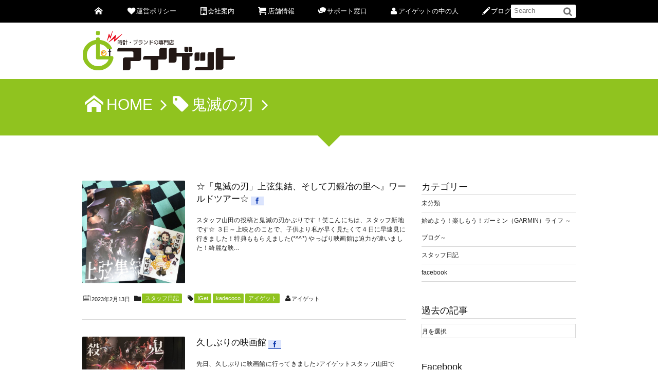

--- FILE ---
content_type: text/html; charset=UTF-8
request_url: https://www.i-get.jp/tag/%E9%AC%BC%E6%BB%85%E3%81%AE%E5%88%83
body_size: 12928
content:
<!DOCTYPE html>
<!--[if IE 6]> <html class="no-js lt-ie9 lt-ie8 lt-ie7 eq-ie6" lang="ja"> <![endif]--><!--[if IE 7]> <html class="no-js lt-ie9 lt-ie8 eq-ie7" lang="ja"> <![endif]--><!--[if IE 8]> <html class="no-js lt-ie9 eq-ie8" lang="ja"> <![endif]-->
<!--[if gt IE 8]><!--><html lang="ja"><!--<![endif]-->
<head prefix="og: http://ogp.me/ns# fb: http://ogp.me/ns/fb# blog: http://ogp.me/ns/website#">
<meta charset="utf-8" /><meta name="viewport" content="width=device-width,initial-scale=1,minimum-scale=1,user-scalable=yes" />
<meta name="description" content="  鬼滅の刃タグの記事一覧" /><meta name="keywords" content="鬼滅の刃 , カシオ,CASIO,G-SHOCK,時計,通販,クチコミ,鹿児島,アイゲット,カデココ" /><meta property="og:title" content="鬼滅の刃  タグが付けられた記事一覧を表示しています。 -G-SHOCK専門店 時計・ブランドのアイゲット" /><meta property="og:type" content="article" /><meta property="og:url" content="https://www.i-get.jp/tag/%E9%AC%BC%E6%BB%85%E3%81%AE%E5%88%83" /><meta property="og:image" content="" /><meta property="og:description" content="  鬼滅の刃タグの記事一覧" /><meta property="og:site_name" content="G-SHOCK専門店 時計・ブランドのアイゲット" /><link rel="canonical" href="https://www.i-get.jp/tag/%E9%AC%BC%E6%BB%85%E3%81%AE%E5%88%83" /><link rel="stylesheet" href="https://www.i-get.jp/wp-content/plugins/facebook-to-wp/css/facebook-to-wp.css" type="text/css" /><!-- Facebook to WordPress Plugin -->
<title>鬼滅の刃  タグが付けられた記事一覧を表示しています。 -G-SHOCK専門店 時計・ブランドのアイゲット</title>
<meta name='robots' content='max-image-preview:large' />
<link rel="dns-prefetch" href="//connect.facebook.net" /><link rel="dns-prefetch" href="//secure.gravatar.com" /><link rel="dns-prefetch" href="//api.pinterest.com" /><link rel="dns-prefetch" href="//jsoon.digitiminimi.com" /><link rel="dns-prefetch" href="//b.hatena.ne.jp" /><link rel="dns-prefetch" href="//platform.twitter.com" /><link rel='dns-prefetch' href='//ajax.googleapis.com' />
<link rel="alternate" type="application/rss+xml" title="アイゲット &raquo; フィード" href="https://www.i-get.jp/feed" />
<link rel="alternate" type="application/rss+xml" title="アイゲット &raquo; コメントフィード" href="https://www.i-get.jp/comments/feed" />
<link rel="alternate" type="application/rss+xml" title="アイゲット &raquo; 鬼滅の刃 タグのフィード" href="https://www.i-get.jp/tag/%e9%ac%bc%e6%bb%85%e3%81%ae%e5%88%83/feed" />
<style id='wp-img-auto-sizes-contain-inline-css' type='text/css'>
img:is([sizes=auto i],[sizes^="auto," i]){contain-intrinsic-size:3000px 1500px}
/*# sourceURL=wp-img-auto-sizes-contain-inline-css */
</style>
<link rel='stylesheet' id='digipress-css' href='https://www.i-get.jp/wp-content/themes/dp-elplano/css/style.css?ver=20251229001126' type='text/css' media='all' />
<link rel='stylesheet' id='dp-visual-css' href='https://www.i-get.jp/wp-content/uploads/digipress/el-plano/css/visual-custom.css?ver=20260106010017' type='text/css' media='all' />
<style id='wp-emoji-styles-inline-css' type='text/css'>

	img.wp-smiley, img.emoji {
		display: inline !important;
		border: none !important;
		box-shadow: none !important;
		height: 1em !important;
		width: 1em !important;
		margin: 0 0.07em !important;
		vertical-align: -0.1em !important;
		background: none !important;
		padding: 0 !important;
	}
/*# sourceURL=wp-emoji-styles-inline-css */
</style>
<style id='wp-block-library-inline-css' type='text/css'>
:root{--wp-block-synced-color:#7a00df;--wp-block-synced-color--rgb:122,0,223;--wp-bound-block-color:var(--wp-block-synced-color);--wp-editor-canvas-background:#ddd;--wp-admin-theme-color:#007cba;--wp-admin-theme-color--rgb:0,124,186;--wp-admin-theme-color-darker-10:#006ba1;--wp-admin-theme-color-darker-10--rgb:0,107,160.5;--wp-admin-theme-color-darker-20:#005a87;--wp-admin-theme-color-darker-20--rgb:0,90,135;--wp-admin-border-width-focus:2px}@media (min-resolution:192dpi){:root{--wp-admin-border-width-focus:1.5px}}.wp-element-button{cursor:pointer}:root .has-very-light-gray-background-color{background-color:#eee}:root .has-very-dark-gray-background-color{background-color:#313131}:root .has-very-light-gray-color{color:#eee}:root .has-very-dark-gray-color{color:#313131}:root .has-vivid-green-cyan-to-vivid-cyan-blue-gradient-background{background:linear-gradient(135deg,#00d084,#0693e3)}:root .has-purple-crush-gradient-background{background:linear-gradient(135deg,#34e2e4,#4721fb 50%,#ab1dfe)}:root .has-hazy-dawn-gradient-background{background:linear-gradient(135deg,#faaca8,#dad0ec)}:root .has-subdued-olive-gradient-background{background:linear-gradient(135deg,#fafae1,#67a671)}:root .has-atomic-cream-gradient-background{background:linear-gradient(135deg,#fdd79a,#004a59)}:root .has-nightshade-gradient-background{background:linear-gradient(135deg,#330968,#31cdcf)}:root .has-midnight-gradient-background{background:linear-gradient(135deg,#020381,#2874fc)}:root{--wp--preset--font-size--normal:16px;--wp--preset--font-size--huge:42px}.has-regular-font-size{font-size:1em}.has-larger-font-size{font-size:2.625em}.has-normal-font-size{font-size:var(--wp--preset--font-size--normal)}.has-huge-font-size{font-size:var(--wp--preset--font-size--huge)}.has-text-align-center{text-align:center}.has-text-align-left{text-align:left}.has-text-align-right{text-align:right}.has-fit-text{white-space:nowrap!important}#end-resizable-editor-section{display:none}.aligncenter{clear:both}.items-justified-left{justify-content:flex-start}.items-justified-center{justify-content:center}.items-justified-right{justify-content:flex-end}.items-justified-space-between{justify-content:space-between}.screen-reader-text{border:0;clip-path:inset(50%);height:1px;margin:-1px;overflow:hidden;padding:0;position:absolute;width:1px;word-wrap:normal!important}.screen-reader-text:focus{background-color:#ddd;clip-path:none;color:#444;display:block;font-size:1em;height:auto;left:5px;line-height:normal;padding:15px 23px 14px;text-decoration:none;top:5px;width:auto;z-index:100000}html :where(.has-border-color){border-style:solid}html :where([style*=border-top-color]){border-top-style:solid}html :where([style*=border-right-color]){border-right-style:solid}html :where([style*=border-bottom-color]){border-bottom-style:solid}html :where([style*=border-left-color]){border-left-style:solid}html :where([style*=border-width]){border-style:solid}html :where([style*=border-top-width]){border-top-style:solid}html :where([style*=border-right-width]){border-right-style:solid}html :where([style*=border-bottom-width]){border-bottom-style:solid}html :where([style*=border-left-width]){border-left-style:solid}html :where(img[class*=wp-image-]){height:auto;max-width:100%}:where(figure){margin:0 0 1em}html :where(.is-position-sticky){--wp-admin--admin-bar--position-offset:var(--wp-admin--admin-bar--height,0px)}@media screen and (max-width:600px){html :where(.is-position-sticky){--wp-admin--admin-bar--position-offset:0px}}

/*# sourceURL=wp-block-library-inline-css */
</style><style id='global-styles-inline-css' type='text/css'>
:root{--wp--preset--aspect-ratio--square: 1;--wp--preset--aspect-ratio--4-3: 4/3;--wp--preset--aspect-ratio--3-4: 3/4;--wp--preset--aspect-ratio--3-2: 3/2;--wp--preset--aspect-ratio--2-3: 2/3;--wp--preset--aspect-ratio--16-9: 16/9;--wp--preset--aspect-ratio--9-16: 9/16;--wp--preset--color--black: #000000;--wp--preset--color--cyan-bluish-gray: #abb8c3;--wp--preset--color--white: #ffffff;--wp--preset--color--pale-pink: #f78da7;--wp--preset--color--vivid-red: #cf2e2e;--wp--preset--color--luminous-vivid-orange: #ff6900;--wp--preset--color--luminous-vivid-amber: #fcb900;--wp--preset--color--light-green-cyan: #7bdcb5;--wp--preset--color--vivid-green-cyan: #00d084;--wp--preset--color--pale-cyan-blue: #8ed1fc;--wp--preset--color--vivid-cyan-blue: #0693e3;--wp--preset--color--vivid-purple: #9b51e0;--wp--preset--gradient--vivid-cyan-blue-to-vivid-purple: linear-gradient(135deg,rgb(6,147,227) 0%,rgb(155,81,224) 100%);--wp--preset--gradient--light-green-cyan-to-vivid-green-cyan: linear-gradient(135deg,rgb(122,220,180) 0%,rgb(0,208,130) 100%);--wp--preset--gradient--luminous-vivid-amber-to-luminous-vivid-orange: linear-gradient(135deg,rgb(252,185,0) 0%,rgb(255,105,0) 100%);--wp--preset--gradient--luminous-vivid-orange-to-vivid-red: linear-gradient(135deg,rgb(255,105,0) 0%,rgb(207,46,46) 100%);--wp--preset--gradient--very-light-gray-to-cyan-bluish-gray: linear-gradient(135deg,rgb(238,238,238) 0%,rgb(169,184,195) 100%);--wp--preset--gradient--cool-to-warm-spectrum: linear-gradient(135deg,rgb(74,234,220) 0%,rgb(151,120,209) 20%,rgb(207,42,186) 40%,rgb(238,44,130) 60%,rgb(251,105,98) 80%,rgb(254,248,76) 100%);--wp--preset--gradient--blush-light-purple: linear-gradient(135deg,rgb(255,206,236) 0%,rgb(152,150,240) 100%);--wp--preset--gradient--blush-bordeaux: linear-gradient(135deg,rgb(254,205,165) 0%,rgb(254,45,45) 50%,rgb(107,0,62) 100%);--wp--preset--gradient--luminous-dusk: linear-gradient(135deg,rgb(255,203,112) 0%,rgb(199,81,192) 50%,rgb(65,88,208) 100%);--wp--preset--gradient--pale-ocean: linear-gradient(135deg,rgb(255,245,203) 0%,rgb(182,227,212) 50%,rgb(51,167,181) 100%);--wp--preset--gradient--electric-grass: linear-gradient(135deg,rgb(202,248,128) 0%,rgb(113,206,126) 100%);--wp--preset--gradient--midnight: linear-gradient(135deg,rgb(2,3,129) 0%,rgb(40,116,252) 100%);--wp--preset--font-size--small: 13px;--wp--preset--font-size--medium: 20px;--wp--preset--font-size--large: 36px;--wp--preset--font-size--x-large: 42px;--wp--preset--spacing--20: 0.44rem;--wp--preset--spacing--30: 0.67rem;--wp--preset--spacing--40: 1rem;--wp--preset--spacing--50: 1.5rem;--wp--preset--spacing--60: 2.25rem;--wp--preset--spacing--70: 3.38rem;--wp--preset--spacing--80: 5.06rem;--wp--preset--shadow--natural: 6px 6px 9px rgba(0, 0, 0, 0.2);--wp--preset--shadow--deep: 12px 12px 50px rgba(0, 0, 0, 0.4);--wp--preset--shadow--sharp: 6px 6px 0px rgba(0, 0, 0, 0.2);--wp--preset--shadow--outlined: 6px 6px 0px -3px rgb(255, 255, 255), 6px 6px rgb(0, 0, 0);--wp--preset--shadow--crisp: 6px 6px 0px rgb(0, 0, 0);}:where(.is-layout-flex){gap: 0.5em;}:where(.is-layout-grid){gap: 0.5em;}body .is-layout-flex{display: flex;}.is-layout-flex{flex-wrap: wrap;align-items: center;}.is-layout-flex > :is(*, div){margin: 0;}body .is-layout-grid{display: grid;}.is-layout-grid > :is(*, div){margin: 0;}:where(.wp-block-columns.is-layout-flex){gap: 2em;}:where(.wp-block-columns.is-layout-grid){gap: 2em;}:where(.wp-block-post-template.is-layout-flex){gap: 1.25em;}:where(.wp-block-post-template.is-layout-grid){gap: 1.25em;}.has-black-color{color: var(--wp--preset--color--black) !important;}.has-cyan-bluish-gray-color{color: var(--wp--preset--color--cyan-bluish-gray) !important;}.has-white-color{color: var(--wp--preset--color--white) !important;}.has-pale-pink-color{color: var(--wp--preset--color--pale-pink) !important;}.has-vivid-red-color{color: var(--wp--preset--color--vivid-red) !important;}.has-luminous-vivid-orange-color{color: var(--wp--preset--color--luminous-vivid-orange) !important;}.has-luminous-vivid-amber-color{color: var(--wp--preset--color--luminous-vivid-amber) !important;}.has-light-green-cyan-color{color: var(--wp--preset--color--light-green-cyan) !important;}.has-vivid-green-cyan-color{color: var(--wp--preset--color--vivid-green-cyan) !important;}.has-pale-cyan-blue-color{color: var(--wp--preset--color--pale-cyan-blue) !important;}.has-vivid-cyan-blue-color{color: var(--wp--preset--color--vivid-cyan-blue) !important;}.has-vivid-purple-color{color: var(--wp--preset--color--vivid-purple) !important;}.has-black-background-color{background-color: var(--wp--preset--color--black) !important;}.has-cyan-bluish-gray-background-color{background-color: var(--wp--preset--color--cyan-bluish-gray) !important;}.has-white-background-color{background-color: var(--wp--preset--color--white) !important;}.has-pale-pink-background-color{background-color: var(--wp--preset--color--pale-pink) !important;}.has-vivid-red-background-color{background-color: var(--wp--preset--color--vivid-red) !important;}.has-luminous-vivid-orange-background-color{background-color: var(--wp--preset--color--luminous-vivid-orange) !important;}.has-luminous-vivid-amber-background-color{background-color: var(--wp--preset--color--luminous-vivid-amber) !important;}.has-light-green-cyan-background-color{background-color: var(--wp--preset--color--light-green-cyan) !important;}.has-vivid-green-cyan-background-color{background-color: var(--wp--preset--color--vivid-green-cyan) !important;}.has-pale-cyan-blue-background-color{background-color: var(--wp--preset--color--pale-cyan-blue) !important;}.has-vivid-cyan-blue-background-color{background-color: var(--wp--preset--color--vivid-cyan-blue) !important;}.has-vivid-purple-background-color{background-color: var(--wp--preset--color--vivid-purple) !important;}.has-black-border-color{border-color: var(--wp--preset--color--black) !important;}.has-cyan-bluish-gray-border-color{border-color: var(--wp--preset--color--cyan-bluish-gray) !important;}.has-white-border-color{border-color: var(--wp--preset--color--white) !important;}.has-pale-pink-border-color{border-color: var(--wp--preset--color--pale-pink) !important;}.has-vivid-red-border-color{border-color: var(--wp--preset--color--vivid-red) !important;}.has-luminous-vivid-orange-border-color{border-color: var(--wp--preset--color--luminous-vivid-orange) !important;}.has-luminous-vivid-amber-border-color{border-color: var(--wp--preset--color--luminous-vivid-amber) !important;}.has-light-green-cyan-border-color{border-color: var(--wp--preset--color--light-green-cyan) !important;}.has-vivid-green-cyan-border-color{border-color: var(--wp--preset--color--vivid-green-cyan) !important;}.has-pale-cyan-blue-border-color{border-color: var(--wp--preset--color--pale-cyan-blue) !important;}.has-vivid-cyan-blue-border-color{border-color: var(--wp--preset--color--vivid-cyan-blue) !important;}.has-vivid-purple-border-color{border-color: var(--wp--preset--color--vivid-purple) !important;}.has-vivid-cyan-blue-to-vivid-purple-gradient-background{background: var(--wp--preset--gradient--vivid-cyan-blue-to-vivid-purple) !important;}.has-light-green-cyan-to-vivid-green-cyan-gradient-background{background: var(--wp--preset--gradient--light-green-cyan-to-vivid-green-cyan) !important;}.has-luminous-vivid-amber-to-luminous-vivid-orange-gradient-background{background: var(--wp--preset--gradient--luminous-vivid-amber-to-luminous-vivid-orange) !important;}.has-luminous-vivid-orange-to-vivid-red-gradient-background{background: var(--wp--preset--gradient--luminous-vivid-orange-to-vivid-red) !important;}.has-very-light-gray-to-cyan-bluish-gray-gradient-background{background: var(--wp--preset--gradient--very-light-gray-to-cyan-bluish-gray) !important;}.has-cool-to-warm-spectrum-gradient-background{background: var(--wp--preset--gradient--cool-to-warm-spectrum) !important;}.has-blush-light-purple-gradient-background{background: var(--wp--preset--gradient--blush-light-purple) !important;}.has-blush-bordeaux-gradient-background{background: var(--wp--preset--gradient--blush-bordeaux) !important;}.has-luminous-dusk-gradient-background{background: var(--wp--preset--gradient--luminous-dusk) !important;}.has-pale-ocean-gradient-background{background: var(--wp--preset--gradient--pale-ocean) !important;}.has-electric-grass-gradient-background{background: var(--wp--preset--gradient--electric-grass) !important;}.has-midnight-gradient-background{background: var(--wp--preset--gradient--midnight) !important;}.has-small-font-size{font-size: var(--wp--preset--font-size--small) !important;}.has-medium-font-size{font-size: var(--wp--preset--font-size--medium) !important;}.has-large-font-size{font-size: var(--wp--preset--font-size--large) !important;}.has-x-large-font-size{font-size: var(--wp--preset--font-size--x-large) !important;}
/*# sourceURL=global-styles-inline-css */
</style>

<style id='classic-theme-styles-inline-css' type='text/css'>
/*! This file is auto-generated */
.wp-block-button__link{color:#fff;background-color:#32373c;border-radius:9999px;box-shadow:none;text-decoration:none;padding:calc(.667em + 2px) calc(1.333em + 2px);font-size:1.125em}.wp-block-file__button{background:#32373c;color:#fff;text-decoration:none}
/*# sourceURL=/wp-includes/css/classic-themes.min.css */
</style>
<link rel='stylesheet' id='dp-shortcodes-css' href='https://www.i-get.jp/wp-content/plugins/shortcodes-for-digipress/css/style.css?ver=20221111081512' type='text/css' media='all' />
<!--[if lt IE 9]><style media="screen">body {behavior: url(https://www.i-get.jp/wp-content/themes/dp-elplano//inc/js/csshover.min.htc);}header#header_area,header#header_half,header#header_area_paged,div#site_title,div#site_banner_image,div#site_banner_content,#container,.post_thumb,.post_thumb_portfolio,.more-link,.box-c,.btn {behavior: url(https://www.i-get.jp/wp-content/themes/dp-elplano//inc/scr/PIE/PIE.php);}</style><![endif]--><script src="https://ajax.googleapis.com/ajax/libs/jquery/3.7.1/jquery.min.js?ver=6.9" id="jquery-js"></script>
<link rel="https://api.w.org/" href="https://www.i-get.jp/wp-json/" /><link rel="alternate" title="JSON" type="application/json" href="https://www.i-get.jp/wp-json/wp/v2/tags/165" /><link rel="EditURI" type="application/rsd+xml" title="RSD" href="https://www.i-get.jp/xmlrpc.php?rsd" />
<script>j$=jQuery;</script>
</head>
<body class="archive tag tag-165 wp-theme-dp-elplano">
<header id="header_area_paged">
<nav id="fixed_menu"><ul id="fixed_menu_ul" class="menu"><li id="menu-item-16" class="menu-item menu-item-type-custom menu-item-object-custom"><a href="https://i-get.jp/"><span class="icon-home"></span></a></li>
<li id="menu-item-5" class="menu-item menu-item-type-custom menu-item-object-custom"><a href="https://www.i-get.jp/managementpolicy"><span class="icon-heart"></span>運営ポリシー</a></li>
<li id="menu-item-6" class="menu-item menu-item-type-custom menu-item-object-custom menu-item-has-children"><a href="#"><span class="icon-building"></span>会社案内</a>
<ul class="sub-menu">
	<li id="menu-item-7" class="menu-item menu-item-type-custom menu-item-object-custom"><a href="https://www.i-get.jp/profile">会社概要</a></li>
	<li id="menu-item-8" class="menu-item menu-item-type-custom menu-item-object-custom"><a href="https://www.i-get.jp/message">ごあいさつ</a></li>
</ul>
</li>
<li id="menu-item-9" class="menu-item menu-item-type-custom menu-item-object-custom menu-item-has-children"><a href="#"><span class="icon-basket"></span>店舗情報</a>
<ul class="sub-menu">
	<li id="menu-item-19" class="menu-item menu-item-type-custom menu-item-object-custom"><a href="http://www.rakuten.ne.jp/gold/iget/">アイゲット楽天市場店</a></li>
	<li id="menu-item-20" class="menu-item menu-item-type-custom menu-item-object-custom"><a href="http://store.shopping.yahoo.co.jp/iget/">アイゲットYahoo!ショッピング店</a></li>
	<li id="menu-item-21" class="menu-item menu-item-type-custom menu-item-object-custom"><a href="https://wowma.jp/user/1093889">アイゲットWowma!ショッピング店</a></li>
	<li id="menu-item-22" class="menu-item menu-item-type-custom menu-item-object-custom"><a href="http://www.rakuten.ne.jp/gold/kadecoco/">カデココ楽天市場店</a></li>
	<li id="menu-item-2070" class="menu-item menu-item-type-custom menu-item-object-custom"><a href="https://store.shopping.yahoo.co.jp/kadecoco/">カデココYahoo!ショッピング店</a></li>
</ul>
</li>
<li id="menu-item-10" class="menu-item menu-item-type-custom menu-item-object-custom menu-item-has-children"><a href="#"><span class="icon-comments"></span>サポート窓口</a>
<ul class="sub-menu">
	<li id="menu-item-11" class="menu-item menu-item-type-custom menu-item-object-custom"><a href="https://www.i-get.jp/repair">修理受付窓口</a></li>
	<li id="menu-item-12" class="menu-item menu-item-type-custom menu-item-object-custom"><a href="https://www.i-get.jp/henpinkoukan">返品交換窓口</a></li>
	<li id="menu-item-46" class="menu-item menu-item-type-custom menu-item-object-custom"><a href="https://www.i-get.jp/inquiry">お問合わせ</a></li>
</ul>
</li>
<li id="menu-item-13" class="menu-item menu-item-type-custom menu-item-object-custom"><a href="https://www.i-get.jp/staff"><span class="icon-user"></span>アイゲットの中の人</a></li>
<li id="menu-item-14" class="menu-item menu-item-type-custom menu-item-object-custom"><a href="https://www.i-get.jp/category/facebook"><span class="icon-pencil"></span>ブログ</a></li>
</ul><div id="fixed_sform"><div class="hd_searchform"><form method="get" id="searchform" action="https://www.i-get.jp/">
<label for="s" class="assistive-text">Search</label>
<input type="text" class="field" name="s" id="s" placeholder="Search" />
<input type="submit" class="submit" name="submit" id="searchsubmit" value="" />
</form>
</div></div><div id="expand_float_menu" class="icon-menu"><span>Menu</span></div></nav><div id="header_container_paged" class="clearfix">
<div class="hgroup">
<h1><a href="https://www.i-get.jp/" title="アイゲット">
		<img src="http://www.i-get.jp/wp-content/uploads/digipress/el-plano/title/iget3.png" alt="G-SHOCK専門店 時計・ブランドのアイゲット" /></a></h1>
</div>
</div>
</header>
<section class="dp_topbar_title"><nav id="" class="dp_breadcrumb clearfix"><ul><li><a href="https://www.i-get.jp/" class="icon-home"><span>HOME</span></a></li><li><span class="icon-tag">鬼滅の刃</span></li></ul></nav></section><div id="container" class="dp-container clearfix">
<div class="breadcrumb_arrow aligncenter"><span>Articles</span></div>
<div id="content" class="content">
<div id="entry-pager-div">
<article id="post-5193" class="loop-article post_excerpt oddpost first-post "><div class="clearfix pd20px-btm">
<div class="post_thumb"><a href="https://www.i-get.jp/staffdiary/5193.html" rel="bookmark" title="☆「鬼滅の刃」上弦集結、そして刀鍛冶の里へ』ワールドツアー☆">
<img src="https://www.i-get.jp/wp-content/uploads/2023/02/330810060_1305511766895170_5629306134033115596_n.jpg" width="600" class="wp-post-image" alt="☆「鬼滅の刃」上弦集結、そして刀鍛冶の里へ』ワールドツアー☆" /></a></div>
<div class="excerpt_div">
<header><h1 class="entry-title excerpt_title"><a href="https://www.i-get.jp/staffdiary/5193.html" rel="bookmark" title="☆「鬼滅の刃」上弦集結、そして刀鍛冶の里へ』ワールドツアー☆" class="title-link ">
☆「鬼滅の刃」上弦集結、そして刀鍛冶の里へ』ワールドツアー☆</a></h1><div class="loop-share-num ct-shares" data-url="https://www.i-get.jp/staffdiary/5193.html"><div class="bg-likes icon-facebook ct-fb"><span class="share-num"></span></div></div></header>
<div class="entry_excerpt">
<p class="entry-summary">スタッフ山田の投稿と鬼滅の刃かぶりです！笑こんにちは、スタッフ新地です☆ ３日～上映とのことで、子供より私が早く見たくて４日に早速見に行きました！特典ももらえました(*^^*) やっぱり映画館は迫力が違いました！綺麗な映...</p></div></div></div>
<footer><div class="postmetadata_archive"><span class="meta-date icon-calendar"><time datetime="2023-02-13T10:29:45+09:00" class="published">2023年2月13日</time></span><span class="meta-cat entrylist-cat icon-folder"><a href="https://www.i-get.jp/category/staffdiary" rel="tag">スタッフ日記</a> </span><span class="entrylist-cat meta-tag icon-tag"><a href="https://www.i-get.jp/tag/iget" rel="tag" title="192 topics of this tag.">IGet</a> <a href="https://www.i-get.jp/tag/kadecoco" rel="tag" title="192 topics of this tag.">kadecoco</a> <a href="https://www.i-get.jp/tag/%e3%82%a2%e3%82%a4%e3%82%b2%e3%83%83%e3%83%88" rel="tag" title="226 topics of this tag.">アイゲット</a> </span><span class="meta-author icon-user vcard author"><a href="https://www.i-get.jp/author/iget" rel="author" title="Show articles of this user." class="fn">アイゲット</a></span></div></footer>
</article>
	<article id="post-5190" class="loop-article post_excerpt evenpost  "><div class="clearfix pd20px-btm">
<div class="post_thumb"><a href="https://www.i-get.jp/staffdiary/5190.html" rel="bookmark" title="久しぶりの映画館">
<img src="https://www.i-get.jp/wp-content/uploads/2023/02/329657073_165759125798513_1360327902894297010_n.jpg" width="600" class="wp-post-image" alt="久しぶりの映画館" /></a></div>
<div class="excerpt_div">
<header><h1 class="entry-title excerpt_title"><a href="https://www.i-get.jp/staffdiary/5190.html" rel="bookmark" title="久しぶりの映画館" class="title-link ">
久しぶりの映画館</a></h1><div class="loop-share-num ct-shares" data-url="https://www.i-get.jp/staffdiary/5190.html"><div class="bg-likes icon-facebook ct-fb"><span class="share-num"></span></div></div></header>
<div class="entry_excerpt">
<p class="entry-summary">先日、久しぶりに映画館に行ってきました♪アイゲットスタッフ山田です。 職場のスタッフにもオススメいただいたアニメ映画『THE FIRST SLAM DUNK』めっちゃめちゃ良かったです&#x1f602;！！ 子供の時にジ...</p></div></div></div>
<footer><div class="postmetadata_archive"><span class="meta-date icon-calendar"><time datetime="2023-02-08T14:31:44+09:00" class="published">2023年2月8日</time></span><span class="meta-cat entrylist-cat icon-folder"><a href="https://www.i-get.jp/category/staffdiary" rel="tag">スタッフ日記</a> </span><span class="entrylist-cat meta-tag icon-tag"><a href="https://www.i-get.jp/tag/iget" rel="tag" title="192 topics of this tag.">IGet</a> <a href="https://www.i-get.jp/tag/kadecoco" rel="tag" title="192 topics of this tag.">kadecoco</a> <a href="https://www.i-get.jp/tag/%e3%82%a2%e3%82%a4%e3%82%b2%e3%83%83%e3%83%88" rel="tag" title="226 topics of this tag.">アイゲット</a> </span><span class="meta-author icon-user vcard author"><a href="https://www.i-get.jp/author/iget" rel="author" title="Show articles of this user." class="fn">アイゲット</a></span></div></footer>
</article>
	<article id="post-5165" class="loop-article post_excerpt oddpost  "><div class="clearfix pd20px-btm">
<div class="post_thumb"><a href="https://www.i-get.jp/staffdiary/5165.html" rel="bookmark" title="美しい昆虫展">
<img src="https://www.i-get.jp/wp-content/uploads/2023/01/327178240_132895529660979_3531380929372231246_n.jpg" width="600" class="wp-post-image" alt="美しい昆虫展" /></a></div>
<div class="excerpt_div">
<header><h1 class="entry-title excerpt_title"><a href="https://www.i-get.jp/staffdiary/5165.html" rel="bookmark" title="美しい昆虫展" class="title-link ">
美しい昆虫展</a></h1><div class="loop-share-num ct-shares" data-url="https://www.i-get.jp/staffdiary/5165.html"><div class="bg-likes icon-facebook ct-fb"><span class="share-num"></span></div></div></header>
<div class="entry_excerpt">
<p class="entry-summary">先日鹿児島市黎明館で開催された《美しい昆虫展》へ行ってきました小動物系な虫なら好き、スタッフハタエです 虫が苦手なスタッフ新地・下山に嫌われそうなので可愛かった子だけ選りすぐりでアップします⸜(๑’ᵕ’๑)⸝ １番目を引...</p></div></div></div>
<footer><div class="postmetadata_archive"><span class="meta-date icon-calendar"><time datetime="2023-01-27T14:40:19+09:00" class="published">2023年1月27日</time></span><span class="meta-cat entrylist-cat icon-folder"><a href="https://www.i-get.jp/category/staffdiary" rel="tag">スタッフ日記</a> </span><span class="entrylist-cat meta-tag icon-tag"><a href="https://www.i-get.jp/tag/iget" rel="tag" title="192 topics of this tag.">IGet</a> <a href="https://www.i-get.jp/tag/kadecoco" rel="tag" title="192 topics of this tag.">kadecoco</a> <a href="https://www.i-get.jp/tag/%e3%81%8a%e7%9b%b8%e6%92%b2%e3%81%95%e3%82%93" rel="tag" title="1 topics of this tag.">お相撲さん</a> </span><span class="meta-author icon-user vcard author"><a href="https://www.i-get.jp/author/iget" rel="author" title="Show articles of this user." class="fn">アイゲット</a></span></div></footer>
</article>
	<article id="post-4282" class="loop-article post_excerpt evenpost  last-post"><div class="clearfix pd20px-btm">
<div class="post_thumb"><a href="https://www.i-get.jp/staffdiary/4282.html" rel="bookmark" title="親子で鬼滅の刃ファン☆">
<img src="https://www.i-get.jp/wp-content/uploads/2022/02/273495449_426224285946617_6916814340957818629_n.jpg" width="600" class="wp-post-image" alt="親子で鬼滅の刃ファン☆" /></a></div>
<div class="excerpt_div">
<header><h1 class="entry-title excerpt_title"><a href="https://www.i-get.jp/staffdiary/4282.html" rel="bookmark" title="親子で鬼滅の刃ファン☆" class="title-link ">
親子で鬼滅の刃ファン☆</a></h1><div class="loop-share-num ct-shares" data-url="https://www.i-get.jp/staffdiary/4282.html"><div class="bg-likes icon-facebook ct-fb"><span class="share-num"></span></div></div></header>
<div class="entry_excerpt">
<p class="entry-summary">子供より、私のほうが鬼滅の刃にハマっています。こんにちは、スタッフ新地です。 お正月の話ですが、たまたま行ったお店で鬼滅の刃の福袋がありました。何が入ってるか分からない福袋は買わない派なのですが、興味本位で購入♪ フィギ...</p></div></div></div>
<footer><div class="postmetadata_archive"><span class="meta-date icon-calendar"><time datetime="2022-02-09T15:40:05+09:00" class="published">2022年2月9日</time></span><span class="meta-cat entrylist-cat icon-folder"><a href="https://www.i-get.jp/category/staffdiary" rel="tag">スタッフ日記</a> </span><span class="entrylist-cat meta-tag icon-tag"><a href="https://www.i-get.jp/tag/iget" rel="tag" title="192 topics of this tag.">IGet</a> <a href="https://www.i-get.jp/tag/kadecoco" rel="tag" title="192 topics of this tag.">kadecoco</a> <a href="https://www.i-get.jp/tag/%e3%82%a2%e3%82%a4%e3%82%b2%e3%83%83%e3%83%88" rel="tag" title="226 topics of this tag.">アイゲット</a> </span><span class="meta-author icon-user vcard author"><a href="https://www.i-get.jp/author/iget" rel="author" title="Show articles of this user." class="fn">アイゲット</a></span></div></footer>
</article>
	</div><nav class="navigation clearfix"><div class="nav_to_paged"></div></nav>
</div>
<aside id="sidebar">
<div id="categories-2" class="widget-box widget_categories slider_fx"><h1>カテゴリー</h1>
			<ul>
					<li class="cat-item cat-item-1"><a href="https://www.i-get.jp/category/%e6%9c%aa%e5%88%86%e9%a1%9e" >未分類</a>
</li>
	<li class="cat-item cat-item-6"><a href="https://www.i-get.jp/category/garmin" >始めよう！楽しもう！ガーミン（GARMIN）ライフ ～ブログ～</a>
</li>
	<li class="cat-item cat-item-84"><a href="https://www.i-get.jp/category/staffdiary" >スタッフ日記</a>
</li>
	<li class="cat-item cat-item-5"><a href="https://www.i-get.jp/category/facebook" >facebook</a>
</li>
			</ul>

			</div><div id="archives-2" class="widget-box widget_archive slider_fx"><h1>過去の記事</h1>		<label class="screen-reader-text" for="archives-dropdown-2">過去の記事</label>
		<select id="archives-dropdown-2" name="archive-dropdown">
			
			<option value="">月を選択</option>
				<option value='https://www.i-get.jp/date/2024/07'> 2024年7月 &nbsp;(1)</option>
	<option value='https://www.i-get.jp/date/2024/03'> 2024年3月 &nbsp;(1)</option>
	<option value='https://www.i-get.jp/date/2024/02'> 2024年2月 &nbsp;(1)</option>
	<option value='https://www.i-get.jp/date/2024/01'> 2024年1月 &nbsp;(1)</option>
	<option value='https://www.i-get.jp/date/2023/12'> 2023年12月 &nbsp;(1)</option>
	<option value='https://www.i-get.jp/date/2023/11'> 2023年11月 &nbsp;(1)</option>
	<option value='https://www.i-get.jp/date/2023/09'> 2023年9月 &nbsp;(1)</option>
	<option value='https://www.i-get.jp/date/2023/08'> 2023年8月 &nbsp;(1)</option>
	<option value='https://www.i-get.jp/date/2023/07'> 2023年7月 &nbsp;(10)</option>
	<option value='https://www.i-get.jp/date/2023/06'> 2023年6月 &nbsp;(11)</option>
	<option value='https://www.i-get.jp/date/2023/05'> 2023年5月 &nbsp;(9)</option>
	<option value='https://www.i-get.jp/date/2023/04'> 2023年4月 &nbsp;(9)</option>
	<option value='https://www.i-get.jp/date/2023/03'> 2023年3月 &nbsp;(15)</option>
	<option value='https://www.i-get.jp/date/2023/02'> 2023年2月 &nbsp;(9)</option>
	<option value='https://www.i-get.jp/date/2023/01'> 2023年1月 &nbsp;(11)</option>
	<option value='https://www.i-get.jp/date/2022/12'> 2022年12月 &nbsp;(11)</option>
	<option value='https://www.i-get.jp/date/2022/11'> 2022年11月 &nbsp;(12)</option>
	<option value='https://www.i-get.jp/date/2022/10'> 2022年10月 &nbsp;(11)</option>
	<option value='https://www.i-get.jp/date/2022/09'> 2022年9月 &nbsp;(11)</option>
	<option value='https://www.i-get.jp/date/2022/08'> 2022年8月 &nbsp;(13)</option>
	<option value='https://www.i-get.jp/date/2022/07'> 2022年7月 &nbsp;(13)</option>
	<option value='https://www.i-get.jp/date/2022/06'> 2022年6月 &nbsp;(14)</option>
	<option value='https://www.i-get.jp/date/2022/05'> 2022年5月 &nbsp;(12)</option>
	<option value='https://www.i-get.jp/date/2022/04'> 2022年4月 &nbsp;(11)</option>
	<option value='https://www.i-get.jp/date/2022/03'> 2022年3月 &nbsp;(12)</option>
	<option value='https://www.i-get.jp/date/2022/02'> 2022年2月 &nbsp;(10)</option>
	<option value='https://www.i-get.jp/date/2022/01'> 2022年1月 &nbsp;(13)</option>
	<option value='https://www.i-get.jp/date/2021/12'> 2021年12月 &nbsp;(14)</option>
	<option value='https://www.i-get.jp/date/2021/11'> 2021年11月 &nbsp;(3)</option>
	<option value='https://www.i-get.jp/date/2021/10'> 2021年10月 &nbsp;(4)</option>
	<option value='https://www.i-get.jp/date/2021/09'> 2021年9月 &nbsp;(11)</option>
	<option value='https://www.i-get.jp/date/2021/08'> 2021年8月 &nbsp;(8)</option>
	<option value='https://www.i-get.jp/date/2021/07'> 2021年7月 &nbsp;(10)</option>
	<option value='https://www.i-get.jp/date/2021/06'> 2021年6月 &nbsp;(16)</option>
	<option value='https://www.i-get.jp/date/2021/05'> 2021年5月 &nbsp;(10)</option>
	<option value='https://www.i-get.jp/date/2021/04'> 2021年4月 &nbsp;(14)</option>
	<option value='https://www.i-get.jp/date/2021/03'> 2021年3月 &nbsp;(10)</option>
	<option value='https://www.i-get.jp/date/2021/02'> 2021年2月 &nbsp;(3)</option>
	<option value='https://www.i-get.jp/date/2021/01'> 2021年1月 &nbsp;(7)</option>
	<option value='https://www.i-get.jp/date/2020/12'> 2020年12月 &nbsp;(6)</option>
	<option value='https://www.i-get.jp/date/2020/11'> 2020年11月 &nbsp;(13)</option>
	<option value='https://www.i-get.jp/date/2020/10'> 2020年10月 &nbsp;(12)</option>
	<option value='https://www.i-get.jp/date/2020/09'> 2020年9月 &nbsp;(11)</option>
	<option value='https://www.i-get.jp/date/2020/08'> 2020年8月 &nbsp;(10)</option>
	<option value='https://www.i-get.jp/date/2020/07'> 2020年7月 &nbsp;(12)</option>
	<option value='https://www.i-get.jp/date/2020/06'> 2020年6月 &nbsp;(12)</option>
	<option value='https://www.i-get.jp/date/2020/05'> 2020年5月 &nbsp;(13)</option>
	<option value='https://www.i-get.jp/date/2020/04'> 2020年4月 &nbsp;(14)</option>
	<option value='https://www.i-get.jp/date/2020/03'> 2020年3月 &nbsp;(18)</option>
	<option value='https://www.i-get.jp/date/2020/02'> 2020年2月 &nbsp;(20)</option>
	<option value='https://www.i-get.jp/date/2020/01'> 2020年1月 &nbsp;(14)</option>
	<option value='https://www.i-get.jp/date/2019/12'> 2019年12月 &nbsp;(18)</option>
	<option value='https://www.i-get.jp/date/2019/11'> 2019年11月 &nbsp;(20)</option>
	<option value='https://www.i-get.jp/date/2019/10'> 2019年10月 &nbsp;(17)</option>
	<option value='https://www.i-get.jp/date/2019/09'> 2019年9月 &nbsp;(16)</option>
	<option value='https://www.i-get.jp/date/2019/08'> 2019年8月 &nbsp;(18)</option>
	<option value='https://www.i-get.jp/date/2019/07'> 2019年7月 &nbsp;(19)</option>
	<option value='https://www.i-get.jp/date/2019/06'> 2019年6月 &nbsp;(18)</option>
	<option value='https://www.i-get.jp/date/2019/05'> 2019年5月 &nbsp;(21)</option>
	<option value='https://www.i-get.jp/date/2019/04'> 2019年4月 &nbsp;(21)</option>
	<option value='https://www.i-get.jp/date/2019/03'> 2019年3月 &nbsp;(19)</option>
	<option value='https://www.i-get.jp/date/2019/02'> 2019年2月 &nbsp;(17)</option>
	<option value='https://www.i-get.jp/date/2019/01'> 2019年1月 &nbsp;(14)</option>
	<option value='https://www.i-get.jp/date/2018/12'> 2018年12月 &nbsp;(9)</option>
	<option value='https://www.i-get.jp/date/2018/11'> 2018年11月 &nbsp;(20)</option>
	<option value='https://www.i-get.jp/date/2017/06'> 2017年6月 &nbsp;(26)</option>
	<option value='https://www.i-get.jp/date/2017/05'> 2017年5月 &nbsp;(19)</option>
	<option value='https://www.i-get.jp/date/2017/04'> 2017年4月 &nbsp;(16)</option>
	<option value='https://www.i-get.jp/date/2017/03'> 2017年3月 &nbsp;(25)</option>
	<option value='https://www.i-get.jp/date/2017/02'> 2017年2月 &nbsp;(19)</option>
	<option value='https://www.i-get.jp/date/2017/01'> 2017年1月 &nbsp;(19)</option>
	<option value='https://www.i-get.jp/date/2016/12'> 2016年12月 &nbsp;(15)</option>
	<option value='https://www.i-get.jp/date/2016/11'> 2016年11月 &nbsp;(29)</option>
	<option value='https://www.i-get.jp/date/2016/10'> 2016年10月 &nbsp;(23)</option>
	<option value='https://www.i-get.jp/date/2016/09'> 2016年9月 &nbsp;(29)</option>
	<option value='https://www.i-get.jp/date/2016/08'> 2016年8月 &nbsp;(31)</option>
	<option value='https://www.i-get.jp/date/2016/07'> 2016年7月 &nbsp;(43)</option>
	<option value='https://www.i-get.jp/date/2016/06'> 2016年6月 &nbsp;(30)</option>
	<option value='https://www.i-get.jp/date/2016/05'> 2016年5月 &nbsp;(29)</option>
	<option value='https://www.i-get.jp/date/2016/04'> 2016年4月 &nbsp;(27)</option>
	<option value='https://www.i-get.jp/date/2016/03'> 2016年3月 &nbsp;(35)</option>
	<option value='https://www.i-get.jp/date/2016/02'> 2016年2月 &nbsp;(28)</option>
	<option value='https://www.i-get.jp/date/2016/01'> 2016年1月 &nbsp;(25)</option>
	<option value='https://www.i-get.jp/date/2015/12'> 2015年12月 &nbsp;(29)</option>
	<option value='https://www.i-get.jp/date/2015/11'> 2015年11月 &nbsp;(25)</option>
	<option value='https://www.i-get.jp/date/2015/10'> 2015年10月 &nbsp;(30)</option>
	<option value='https://www.i-get.jp/date/2015/09'> 2015年9月 &nbsp;(38)</option>
	<option value='https://www.i-get.jp/date/2015/08'> 2015年8月 &nbsp;(52)</option>
	<option value='https://www.i-get.jp/date/2015/07'> 2015年7月 &nbsp;(30)</option>
	<option value='https://www.i-get.jp/date/2015/06'> 2015年6月 &nbsp;(23)</option>
	<option value='https://www.i-get.jp/date/2015/05'> 2015年5月 &nbsp;(22)</option>
	<option value='https://www.i-get.jp/date/2015/04'> 2015年4月 &nbsp;(20)</option>
	<option value='https://www.i-get.jp/date/2015/03'> 2015年3月 &nbsp;(25)</option>
	<option value='https://www.i-get.jp/date/2015/02'> 2015年2月 &nbsp;(22)</option>
	<option value='https://www.i-get.jp/date/2015/01'> 2015年1月 &nbsp;(23)</option>
	<option value='https://www.i-get.jp/date/2014/12'> 2014年12月 &nbsp;(26)</option>
	<option value='https://www.i-get.jp/date/2014/11'> 2014年11月 &nbsp;(30)</option>
	<option value='https://www.i-get.jp/date/2014/10'> 2014年10月 &nbsp;(38)</option>
	<option value='https://www.i-get.jp/date/2014/09'> 2014年9月 &nbsp;(30)</option>
	<option value='https://www.i-get.jp/date/2014/08'> 2014年8月 &nbsp;(25)</option>
	<option value='https://www.i-get.jp/date/2014/07'> 2014年7月 &nbsp;(39)</option>
	<option value='https://www.i-get.jp/date/2014/06'> 2014年6月 &nbsp;(43)</option>
	<option value='https://www.i-get.jp/date/2014/05'> 2014年5月 &nbsp;(42)</option>
	<option value='https://www.i-get.jp/date/2014/04'> 2014年4月 &nbsp;(39)</option>
	<option value='https://www.i-get.jp/date/2014/03'> 2014年3月 &nbsp;(36)</option>
	<option value='https://www.i-get.jp/date/2014/02'> 2014年2月 &nbsp;(47)</option>
	<option value='https://www.i-get.jp/date/2014/01'> 2014年1月 &nbsp;(16)</option>
	<option value='https://www.i-get.jp/date/2013/12'> 2013年12月 &nbsp;(12)</option>
	<option value='https://www.i-get.jp/date/2013/11'> 2013年11月 &nbsp;(7)</option>

		</select>

			<script>
/* <![CDATA[ */

( ( dropdownId ) => {
	const dropdown = document.getElementById( dropdownId );
	function onSelectChange() {
		setTimeout( () => {
			if ( 'escape' === dropdown.dataset.lastkey ) {
				return;
			}
			if ( dropdown.value ) {
				document.location.href = dropdown.value;
			}
		}, 250 );
	}
	function onKeyUp( event ) {
		if ( 'Escape' === event.key ) {
			dropdown.dataset.lastkey = 'escape';
		} else {
			delete dropdown.dataset.lastkey;
		}
	}
	function onClick() {
		delete dropdown.dataset.lastkey;
	}
	dropdown.addEventListener( 'keyup', onKeyUp );
	dropdown.addEventListener( 'click', onClick );
	dropdown.addEventListener( 'change', onSelectChange );
})( "archives-dropdown-2" );

//# sourceURL=WP_Widget_Archives%3A%3Awidget
/* ]]> */
</script>
</div><div id="text-3" class="widget-box widget_text slider_fx"><h1>Facebook</h1>			<div class="textwidget"><iframe src="//www.facebook.com/plugins/likebox.php?href=https://www.facebook.com/rakuten.iget?fref=ts;width=336&amp;height=290&amp;colorscheme=light&amp;show_faces=true&amp;header=true&amp;stream=false&amp;show_border=false&amp;appId=147872592067532" scrolling="no" frameborder="0" style="border:none; overflow:hidden; width:100%; height:290px;" allowTransparency="true"></iframe>
</div>
		</div><div id="text-4" class="widget-box widget_text slider_fx">			<div class="textwidget"><ul>
<li><a href="http://www.i-get.jp/privacypolicy"><span class="icon-star"></span>個人情報保護方針</a></li>
<li><a href="http://www.i-get.jp/inquiry"><span class="icon-star"></span>お問い合わせ</a></li>
<li><a href="http://www.i-get.jp/sitemap"><span class="icon-star"></span>サイトMAP</a></li>
</ul></div>
		</div></aside>
</div>
<footer id="footer"><div id="ft-widget-container">
<div id="ft-widget-content">
<div id="ft-widget-area1" class="clearfix">
	<div id="nav_menu-2" class="ft-widget-box clearfix widget_nav_menu slider_fx"><h1>MENU</h1><div class="menu-pc%e3%83%a1%e3%83%8b%e3%83%a5%e3%83%bc-container"><ul id="menu-pc%e3%83%a1%e3%83%8b%e3%83%a5%e3%83%bc" class="menu"><li id="menu-item-16" class="menu-item menu-item-type-custom menu-item-object-custom menu-item-16"><a href="https://i-get.jp/"><span class="icon-home"></span></a></li>
<li id="menu-item-5" class="menu-item menu-item-type-custom menu-item-object-custom menu-item-5"><a href="https://www.i-get.jp/managementpolicy"><span class="icon-heart"></span>運営ポリシー</a></li>
<li id="menu-item-6" class="menu-item menu-item-type-custom menu-item-object-custom menu-item-has-children menu-item-6"><a href="#"><span class="icon-building"></span>会社案内</a>
<ul class="sub-menu">
	<li id="menu-item-7" class="menu-item menu-item-type-custom menu-item-object-custom menu-item-7"><a href="https://www.i-get.jp/profile">会社概要</a></li>
	<li id="menu-item-8" class="menu-item menu-item-type-custom menu-item-object-custom menu-item-8"><a href="https://www.i-get.jp/message">ごあいさつ</a></li>
</ul>
</li>
<li id="menu-item-9" class="menu-item menu-item-type-custom menu-item-object-custom menu-item-has-children menu-item-9"><a href="#"><span class="icon-basket"></span>店舗情報</a>
<ul class="sub-menu">
	<li id="menu-item-19" class="menu-item menu-item-type-custom menu-item-object-custom menu-item-19"><a href="http://www.rakuten.ne.jp/gold/iget/">アイゲット楽天市場店</a></li>
	<li id="menu-item-20" class="menu-item menu-item-type-custom menu-item-object-custom menu-item-20"><a href="http://store.shopping.yahoo.co.jp/iget/">アイゲットYahoo!ショッピング店</a></li>
	<li id="menu-item-21" class="menu-item menu-item-type-custom menu-item-object-custom menu-item-21"><a href="https://wowma.jp/user/1093889">アイゲットWowma!ショッピング店</a></li>
	<li id="menu-item-22" class="menu-item menu-item-type-custom menu-item-object-custom menu-item-22"><a href="http://www.rakuten.ne.jp/gold/kadecoco/">カデココ楽天市場店</a></li>
	<li id="menu-item-2070" class="menu-item menu-item-type-custom menu-item-object-custom menu-item-2070"><a href="https://store.shopping.yahoo.co.jp/kadecoco/">カデココYahoo!ショッピング店</a></li>
</ul>
</li>
<li id="menu-item-10" class="menu-item menu-item-type-custom menu-item-object-custom menu-item-has-children menu-item-10"><a href="#"><span class="icon-comments"></span>サポート窓口</a>
<ul class="sub-menu">
	<li id="menu-item-11" class="menu-item menu-item-type-custom menu-item-object-custom menu-item-11"><a href="https://www.i-get.jp/repair">修理受付窓口</a></li>
	<li id="menu-item-12" class="menu-item menu-item-type-custom menu-item-object-custom menu-item-12"><a href="https://www.i-get.jp/henpinkoukan">返品交換窓口</a></li>
	<li id="menu-item-46" class="menu-item menu-item-type-custom menu-item-object-custom menu-item-46"><a href="https://www.i-get.jp/inquiry">お問合わせ</a></li>
</ul>
</li>
<li id="menu-item-13" class="menu-item menu-item-type-custom menu-item-object-custom menu-item-13"><a href="https://www.i-get.jp/staff"><span class="icon-user"></span>アイゲットの中の人</a></li>
<li id="menu-item-14" class="menu-item menu-item-type-custom menu-item-object-custom menu-item-14"><a href="https://www.i-get.jp/category/facebook"><span class="icon-pencil"></span>ブログ</a></li>
</ul></div></div></div>
<div id="ft-widget-area2" class="clearfix">
	<div id="text-2" class="ft-widget-box clearfix widget_text slider_fx"><h1>運営</h1>			<div class="textwidget"><br />有限会社アイゲット<br /><br />
〒891-0105 鹿児島市中山町6-2<br />
<span class="icon-phone"></span>TEL／099（267）9101<br />
営業時間/10：00～17：00（土日祝を除く）
<br /><br />
<iframe src="https://www.google.com/maps/embed?pb=!1m14!1m8!1m3!1d6800.483318685968!2d130.4974493!3d31.5449819!3m2!1i1024!2i768!4f13.1!3m3!1m2!1s0x353e66719b21f1c9%3A0xdeb30845e75b533f!2z44CSODkxLTAxMDUg6bm_5YWQ5bO255yM6bm_5YWQ5bO25biC5Lit5bGx55S677yW4oiS77yS!5e0!3m2!1sja!2sjp!4v1428977164859" frameborder="0" style="border:0"></iframe></div>
		</div></div>
<div id="ft-widget-area3" class="clearfix">
	<div id="text-5" class="ft-widget-box clearfix widget_text slider_fx">			<div class="textwidget"><p><img decoding="async" src="https://www.i-get.jp/wp-content/uploads/2019/01/freed2.jpg" /></p>
</div>
		</div></div>
<a href="#header_area_paged" id="gototop" class="footer_arrow"><span>Return Top</span></a>
</div>
</div>
<div id="footer-bottom"><div id="ft-btm-content">&copy; 2001 - 2026 <a href="https://www.i-get.jp/"><small>アイゲット</small></a>
</div></div></footer>
<a href="#header_area_paged" id="gototop2" class="icon-up-open" title="Return Top"><span>Return Top</span></a>
<script type="speculationrules">
{"prefetch":[{"source":"document","where":{"and":[{"href_matches":"/*"},{"not":{"href_matches":["/wp-*.php","/wp-admin/*","/wp-content/uploads/*","/wp-content/*","/wp-content/plugins/*","/wp-content/themes/dp-elplano/*","/*\\?(.+)"]}},{"not":{"selector_matches":"a[rel~=\"nofollow\"]"}},{"not":{"selector_matches":".no-prefetch, .no-prefetch a"}}]},"eagerness":"conservative"}]}
</script>
<script>function dp_theme_noactivate_copyright(){return;}</script><script src="https://www.i-get.jp/wp-content/themes/dp-elplano/inc/js/jquery/jquery.easing.min.js?ver=1.6.1.2" id="easing-js"></script>
<script src="https://www.i-get.jp/wp-includes/js/imagesloaded.min.js?ver=5.0.0" id="imagesloaded-js"></script>
<script src="https://www.i-get.jp/wp-content/themes/dp-elplano/inc/js/jquery/jquery.fitvids.min.js?ver=1.6.1.2" id="fitvids-js"></script>
<script src="https://www.i-get.jp/wp-content/themes/dp-elplano/inc/js/jquery/jquery.sharecount.min.js?ver=1.6.1.2" id="sns-share-count-js"></script>
<script src="https://www.i-get.jp/wp-content/themes/dp-elplano/inc/js/jquery/jquery.autopager.min.js?ver=1.6.1.2" id="autopager-js"></script>
<script src="https://www.i-get.jp/wp-content/themes/dp-elplano/inc/js/jquery/jquery.masonry.min.js?ver=1.6.1.2" id="dp-masonry-js"></script>
<script src="https://www.i-get.jp/wp-content/themes/dp-elplano/inc/js/theme-import.min.js?ver=1.6.1.2" id="dp-js-js"></script>
<script src="https://www.i-get.jp/wp-content/plugins/shortcodes-for-digipress/inc/js/jquery/bjqs.min.js?ver=1.3.0.4" id="dp_sc_bjqs-js"></script>
<script src="https://www.i-get.jp/wp-content/plugins/shortcodes-for-digipress/inc/js/jquery/jquery.countTo.min.js?ver=1.3.0.4" id="dp_sc_count_to-js"></script>
<script src="https://www.i-get.jp/wp-content/plugins/shortcodes-for-digipress/inc/js/jquery/jquery.circle.progress.min.js?ver=1.3.0.4" id="dp_sc_circular_bar-js"></script>
<script src="https://www.i-get.jp/wp-content/plugins/shortcodes-for-digipress/inc/js/jquery/jquery.tablesorter.min.js?ver=1.3.0.4" id="dp_sc_tablesorter-js"></script>
<script src="https://www.i-get.jp/wp-content/plugins/shortcodes-for-digipress/inc/js/script.min.js?ver=1.3.0.4" id="dp_sc_plugin_js-js"></script>
<script id="wp-emoji-settings" type="application/json">
{"baseUrl":"https://s.w.org/images/core/emoji/17.0.2/72x72/","ext":".png","svgUrl":"https://s.w.org/images/core/emoji/17.0.2/svg/","svgExt":".svg","source":{"concatemoji":"https://www.i-get.jp/wp-includes/js/wp-emoji-release.min.js?ver=6.9"}}
</script>
<script type="module">
/* <![CDATA[ */
/*! This file is auto-generated */
const a=JSON.parse(document.getElementById("wp-emoji-settings").textContent),o=(window._wpemojiSettings=a,"wpEmojiSettingsSupports"),s=["flag","emoji"];function i(e){try{var t={supportTests:e,timestamp:(new Date).valueOf()};sessionStorage.setItem(o,JSON.stringify(t))}catch(e){}}function c(e,t,n){e.clearRect(0,0,e.canvas.width,e.canvas.height),e.fillText(t,0,0);t=new Uint32Array(e.getImageData(0,0,e.canvas.width,e.canvas.height).data);e.clearRect(0,0,e.canvas.width,e.canvas.height),e.fillText(n,0,0);const a=new Uint32Array(e.getImageData(0,0,e.canvas.width,e.canvas.height).data);return t.every((e,t)=>e===a[t])}function p(e,t){e.clearRect(0,0,e.canvas.width,e.canvas.height),e.fillText(t,0,0);var n=e.getImageData(16,16,1,1);for(let e=0;e<n.data.length;e++)if(0!==n.data[e])return!1;return!0}function u(e,t,n,a){switch(t){case"flag":return n(e,"\ud83c\udff3\ufe0f\u200d\u26a7\ufe0f","\ud83c\udff3\ufe0f\u200b\u26a7\ufe0f")?!1:!n(e,"\ud83c\udde8\ud83c\uddf6","\ud83c\udde8\u200b\ud83c\uddf6")&&!n(e,"\ud83c\udff4\udb40\udc67\udb40\udc62\udb40\udc65\udb40\udc6e\udb40\udc67\udb40\udc7f","\ud83c\udff4\u200b\udb40\udc67\u200b\udb40\udc62\u200b\udb40\udc65\u200b\udb40\udc6e\u200b\udb40\udc67\u200b\udb40\udc7f");case"emoji":return!a(e,"\ud83e\u1fac8")}return!1}function f(e,t,n,a){let r;const o=(r="undefined"!=typeof WorkerGlobalScope&&self instanceof WorkerGlobalScope?new OffscreenCanvas(300,150):document.createElement("canvas")).getContext("2d",{willReadFrequently:!0}),s=(o.textBaseline="top",o.font="600 32px Arial",{});return e.forEach(e=>{s[e]=t(o,e,n,a)}),s}function r(e){var t=document.createElement("script");t.src=e,t.defer=!0,document.head.appendChild(t)}a.supports={everything:!0,everythingExceptFlag:!0},new Promise(t=>{let n=function(){try{var e=JSON.parse(sessionStorage.getItem(o));if("object"==typeof e&&"number"==typeof e.timestamp&&(new Date).valueOf()<e.timestamp+604800&&"object"==typeof e.supportTests)return e.supportTests}catch(e){}return null}();if(!n){if("undefined"!=typeof Worker&&"undefined"!=typeof OffscreenCanvas&&"undefined"!=typeof URL&&URL.createObjectURL&&"undefined"!=typeof Blob)try{var e="postMessage("+f.toString()+"("+[JSON.stringify(s),u.toString(),c.toString(),p.toString()].join(",")+"));",a=new Blob([e],{type:"text/javascript"});const r=new Worker(URL.createObjectURL(a),{name:"wpTestEmojiSupports"});return void(r.onmessage=e=>{i(n=e.data),r.terminate(),t(n)})}catch(e){}i(n=f(s,u,c,p))}t(n)}).then(e=>{for(const n in e)a.supports[n]=e[n],a.supports.everything=a.supports.everything&&a.supports[n],"flag"!==n&&(a.supports.everythingExceptFlag=a.supports.everythingExceptFlag&&a.supports[n]);var t;a.supports.everythingExceptFlag=a.supports.everythingExceptFlag&&!a.supports.flag,a.supports.everything||((t=a.source||{}).concatemoji?r(t.concatemoji):t.wpemoji&&t.twemoji&&(r(t.twemoji),r(t.wpemoji)))});
//# sourceURL=https://www.i-get.jp/wp-includes/js/wp-emoji-loader.min.js
/* ]]> */
</script>
<!--[if lt IE 9]><script src="https://www.i-get.jp/wp-content/themes/dp-elplano/inc/js/theme-import-ie.min.js"></script><![endif]--><!-- Tracking Code --><!-- Google tag (gtag.js) -->
<script async src="https://www.googletagmanager.com/gtag/js?id=G-QXBFFJEHY1"></script>
<script>
  window.dataLayer = window.dataLayer || [];
  function gtag(){dataLayer.push(arguments);}
  gtag('js', new Date());

  gtag('config', 'G-QXBFFJEHY1');
</script><!-- /Tracking Code --><script>j$(function() {j$.autopager({autoLoad: false,content:'.post_excerpt',appendTo:'#entry-pager-div',link:'nav.navigation a',start: function(current, next){j$('nav.navigation').before('<div id="pager-loading"></div>');},load: function(current, next){getAnchor();dp_count_shares();imagesLoadedRun(".post_thumb, .post_thumb_portfolio", 500);j$('#pager-loading').remove();if　(current.page >= 1)　{j$('nav.navigation').before('<div class="ft16px al-c pd22px-top">最後のコンテンツに達しました。</div>');j$('nav.navigation').hide();}}});    j$('nav.navigation a').click(function() {j$.autopager('load');return false;});});</script><script type="application/ld+json">{"@context":"https://schema.org","@type":"BreadcrumbList","itemListElement":[{"@type":"ListItem","position":1,"name":"鬼滅の刃","item":"https://www.i-get.jp/tag/%e9%ac%bc%e6%bb%85%e3%81%ae%e5%88%83"}]}</script><script type="application/ld+json">{"@context":"http://schema.org","@type":"WebSite","inLanguage":"ja","name":"G-SHOCK専門店 時計・ブランドのアイゲット","alternateName":"","image":"https://www.i-get.jp/wp-content/themes/dp-elplano/img/json-ld/nologo.png","url":"https://www.i-get.jp/"}</script><script>!function(d,s,id){var js,fjs=d.getElementsByTagName(s)[0];if(!d.getElementById(id)){js=d.createElement(s);js.id=id;js.src="//platform.twitter.com/widgets.js";fjs.parentNode.insertBefore(js,fjs);}}(document,"script","twitter-wjs");</script>
</body>
</html>